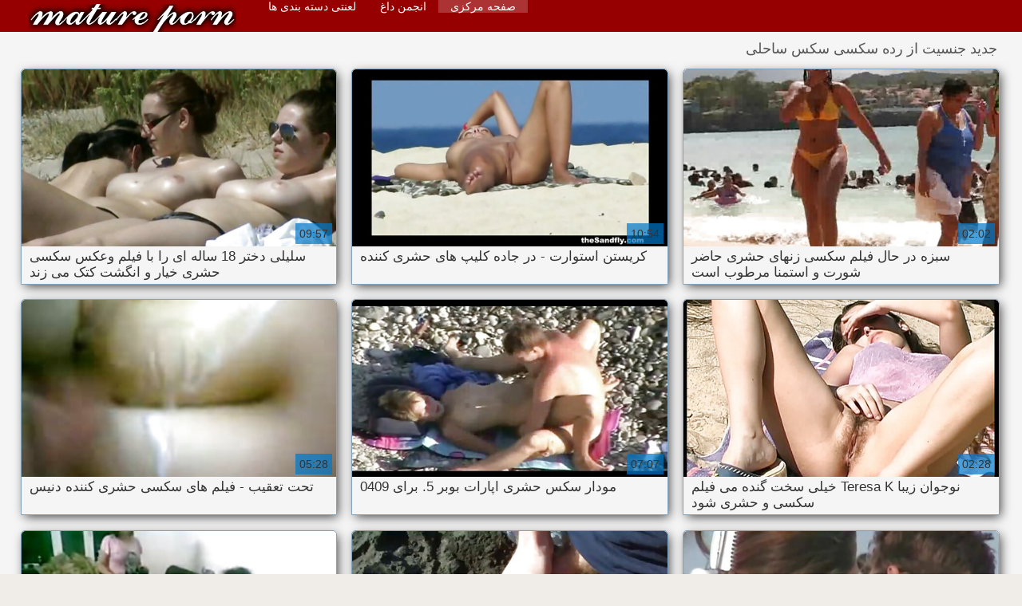

--- FILE ---
content_type: text/html; charset=UTF-8
request_url: https://fa.pormama.com/category/beach
body_size: 11844
content:
<!DOCTYPE html>
<html lang="fa" dir="rtl">
<head>
    <meta http-equiv="Content-Language" content="fa" />
     <link rel="canonical" href="https://fa.pormama.com/category/beach/"/>

    <meta http-equiv="Content-Type" content="text/html; charset=utf-8" />
    <meta name="viewport" content="width=device-width, initial-scale=1.0">
    <meta http-equiv="X-UA-Compatible" content="IE=edge" />
    <meta name="description" content="در اینجا شما می توانید فیلم ها xxx با کیفیت بالا از مشاهده   برخط "/>
        <title>بالغ xxx فیلم از رده های پورنو  سکس ساحلی.</title>
    <link href="https://fa.pormama.com/files/style.css" rel="stylesheet" type="text/css"/>
    <link rel="shortcut icon" href="https://fa.pormama.com/files/favicon.ico" />
    
    <link href='https://fa.pormama.com/files/css.css' rel='stylesheet' type='text/css'>
    
<base target="_blank">
<meta name="author" content="https://fa.pormama.com" />
    <meta name="robots" content="ALL" />
    <meta name="revisit-after" content="1 day" />
    <style>
        #list_categories_categories_list .box{
            overflow:hidden;
        }
        .mobile{
            display:none;
        }
        @media screen and (max-width: 768px) {
            .mobile{
                display:block;
            }
        }
        .hidden-umenu{
            display:none;
        }
        @media screen and (max-width:770px) {
            .cat_description {
                display: none !important;
            }
        }

        #logo,
        .logo {
            -webkit-background-size:cover;
            background-size:cover;
            background-position:center;
            margin-top: 5px;
        }

        @media screen and (max-width: 950px) {
            #logo,
            .logo {
                width:60%;
            }
        }

        @media screen and (max-width: 375px) {
            #logo,
            .logo {
                width:100%;
            }
        }
        .body{font: Arial !important;}
    .content.fullwidth{
    position:relative;
}
#content,
#footer,
#menu,
.header_holder {
    width: 96%;
    max-width: 1600px
}
.header .holder::after,
.header_holder::after {
    content: "";
    display: block;
    clear: both
}
div#content {
    margin: 10px auto 0
}
@media screen and (max-width: 767px) {
    div#content {
        padding-left:10px;
        padding-right:10px;
        width:auto !important;
    }
}
@media (max-width:920px) and (min-width:471px) {
    .related_video,
    .video_block {
        margin: 0 2% 2% 0!important;
        width: 48.5%!important
    }
    .list-categories .item{
        margin: 0 2% 2% 0!important;
        width: 46.9%!important;    
    }
    #content {
        width: 100%!important
    }
    .small_fav_add {
        display: none!important
    }
    .related_video:nth-child(3n),
    .video_block:nth-child(3n) {
        margin-right: 2%!important
    }
    .related_video:nth-child(2n),
    .video_block:nth-child(2n) {
        margin-right: 0!important
    }
    .bottom_cats{
        column-count: 2;
        -moz-column-count: 2;
        -webkit-column-count: 2;
    }
}
#content {
    position: relative
}
.close-menu::after {
    content: 'Г—';
    font: 32px arial, sans-serif;
    vertical-align: bottom;
}
    </style>
</head>

<body style="font: 14px Arial, Helvetica, sans-serif;"><header role="banner">
    <div id="header">
        <div class="header_holder">
            <div id="logo" class="logo">
                <a href="https://fa.pormama.com/" target="_self">فیلم حشری </a>
            </div>
            <nav role="navigation"><div id="top-menu">
                <ul>
                    <li>
                        <a class="current" href="https://fa.pormama.com/" target="_self" style="font: 14px Arial, Helvetica, sans-serif;">صفحه مرکزی </a>
                    </li>
                    <li>
                        <a href="https://fa.pormama.com/newporno.html" target="_self" style="font: 14px Arial, Helvetica, sans-serif;">انجمن داغ </a>
                    </li>
                    <li>
                        <a href="https://fa.pormama.com/categoryall.html" target="_self" style="font: 14px Arial, Helvetica, sans-serif;">لعنتی دسته بندی ها </a>
                    </li>


                </ul>
            </div>
            </nav><div class="clear"></div>
        </div>
    </div>
    <div class="dashboard-outer">
        <div class="dashboard-fade"></div>
        <div class="dashboard"></div>
    </div>
    <div class="ad_300_500">
    </div>
    
    </header><div id="content">

<main role="main"><div id="list_videos_common_videos_list">
								
		<style>
	.related .r-head{
		color: #ffffff;
		background: #900000;
		padding: 10px 15px;
		border-radius: 5px;
		display:inline-block;
		margin:0 0 5px;
		font-size: 17px;
	}

</style>
<div class="content fullwidth">
						

<h1 class="r-head">جدید جنسیت از رده سکسی  سکس ساحلی</h1>
<br>
            
                        <div class="clear"></div>
            <div id="video-content">
                <div class="blocks_videos videos-holder">
	                	                    <ul class="videos_ul">
<li class="video_block">
			                        		                            <a class="image" href="https://fa.pormama.com/link.php" title="سلیلی دختر 18 ساله ای را با فیلم وعکس سکسی حشری خیار و انگشت کتک می زند" >
			                            <span class="video_image image-holder">
				                            <img class="thumb" src="https://fa.pormama.com/media/thumbs/5/v03575.jpg?1612832257" alt="سلیلی دختر 18 ساله ای را با فیلم وعکس سکسی حشری خیار و انگشت کتک می زند" width="640" height="360"/>
			                            </span> 
			                            <p> سلیلی دختر 18 ساله ای را با فیلم وعکس سکسی حشری خیار و انگشت کتک می زند </p>
		                           
		                            <!--noindex-->
		                            <span class="duration">09:57</span>
		                            		                            		                            		                            <!--/noindex-->
		                            <span class="th-loader"></span> </a>
		                        </li><li class="video_block">
			                        		                            <a class="image" href="/video/795/%DA%A9%D8%B1%DB%8C%D8%B3%D8%AA%D9%86-%D8%A7%D8%B3%D8%AA%D9%88%D8%A7%D8%B1%D8%AA-%D8%AF%D8%B1-%D8%AC%D8%A7%D8%AF%D9%87-%DA%A9%D9%84%DB%8C%D9%BE-%D9%87%D8%A7%DB%8C-%D8%AD%D8%B4%D8%B1%DB%8C-%DA%A9%D9%86%D9%86%D8%AF%D9%87/" title="کریستن استوارت - در جاده کلیپ های حشری کننده" >
			                            <span class="video_image image-holder">
				                            <img class="thumb" src="https://fa.pormama.com/media/thumbs/5/v00795.jpg?1611191312" alt="کریستن استوارت - در جاده کلیپ های حشری کننده" width="640" height="360"/>
			                            </span> 
			                            <p> کریستن استوارت - در جاده کلیپ های حشری کننده </p>
		                           
		                            <!--noindex-->
		                            <span class="duration">10:54</span>
		                            		                            		                            		                            <!--/noindex-->
		                            <span class="th-loader"></span> </a>
		                        </li><li class="video_block">
			                        		                            <a class="image" href="https://fa.pormama.com/link.php" title="سبزه در حال فیلم سکسی زنهای حشری حاضر شورت و استمنا مرطوب است" >
			                            <span class="video_image image-holder">
				                            <img class="thumb" src="https://fa.pormama.com/media/thumbs/3/v09873.jpg?1613698628" alt="سبزه در حال فیلم سکسی زنهای حشری حاضر شورت و استمنا مرطوب است" width="640" height="360"/>
			                            </span> 
			                            <p> سبزه در حال فیلم سکسی زنهای حشری حاضر شورت و استمنا مرطوب است </p>
		                           
		                            <!--noindex-->
		                            <span class="duration">02:02</span>
		                            		                            		                            		                            <!--/noindex-->
		                            <span class="th-loader"></span> </a>
		                        </li><li class="video_block">
			                        		                            <a class="image" href="/video/4897/%D8%AA%D8%AD%D8%AA-%D8%AA%D8%B9%D9%82%DB%8C%D8%A8-%D9%81%DB%8C%D9%84%D9%85-%D9%87%D8%A7%DB%8C-%D8%B3%DA%A9%D8%B3%DB%8C-%D8%AD%D8%B4%D8%B1%DB%8C-%DA%A9%D9%86%D9%86%D8%AF%D9%87-%D8%AF%D9%86%DB%8C%D8%B3/" title="تحت تعقیب - فیلم های سکسی حشری کننده دنیس" >
			                            <span class="video_image image-holder">
				                            <img class="thumb" src="https://fa.pormama.com/media/thumbs/7/v04897.jpg?1609915423" alt="تحت تعقیب - فیلم های سکسی حشری کننده دنیس" width="640" height="360"/>
			                            </span> 
			                            <p> تحت تعقیب - فیلم های سکسی حشری کننده دنیس </p>
		                           
		                            <!--noindex-->
		                            <span class="duration">05:28</span>
		                            		                            		                            		                            <!--/noindex-->
		                            <span class="th-loader"></span> </a>
		                        </li><li class="video_block">
			                        		                            <a class="image" href="/video/4252/%D9%85%D9%88%D8%AF%D8%A7%D8%B1-%D8%B3%DA%A9%D8%B3-%D8%AD%D8%B4%D8%B1%DB%8C-%D8%A7%D9%BE%D8%A7%D8%B1%D8%A7%D8%AA-%D8%A8%D9%88%D8%A8%D8%B1-5-%D8%A8%D8%B1%D8%A7%DB%8C-0409/" title="مودار سکس حشری اپارات بوبر 5. برای 0409" >
			                            <span class="video_image image-holder">
				                            <img class="thumb" src="https://fa.pormama.com/media/thumbs/2/v04252.jpg?1611364922" alt="مودار سکس حشری اپارات بوبر 5. برای 0409" width="640" height="360"/>
			                            </span> 
			                            <p> مودار سکس حشری اپارات بوبر 5. برای 0409 </p>
		                           
		                            <!--noindex-->
		                            <span class="duration">07:07</span>
		                            		                            		                            		                            <!--/noindex-->
		                            <span class="th-loader"></span> </a>
		                        </li><li class="video_block">
			                        		                            <a class="image" href="/video/4140/%D9%86%D9%88%D8%AC%D9%88%D8%A7%D9%86-%D8%B2%DB%8C%D8%A8%D8%A7-teresa-k-%D8%AE%DB%8C%D9%84%DB%8C-%D8%B3%D8%AE%D8%AA-%DA%AF%D9%86%D8%AF%D9%87-%D9%85%DB%8C-%D9%81%DB%8C%D9%84%D9%85-%D8%B3%DA%A9%D8%B3%DB%8C-%D9%88-%D8%AD%D8%B4%D8%B1%DB%8C-%D8%B4%D9%88%D8%AF/" title="نوجوان زیبا Teresa K خیلی سخت گنده می فیلم سکسی و حشری شود" >
			                            <span class="video_image image-holder">
				                            <img class="thumb" src="https://fa.pormama.com/media/thumbs/0/v04140.jpg?1609792382" alt="نوجوان زیبا Teresa K خیلی سخت گنده می فیلم سکسی و حشری شود" width="640" height="360"/>
			                            </span> 
			                            <p> نوجوان زیبا Teresa K خیلی سخت گنده می فیلم سکسی و حشری شود </p>
		                           
		                            <!--noindex-->
		                            <span class="duration">02:28</span>
		                            		                            		                            		                            <!--/noindex-->
		                            <span class="th-loader"></span> </a>
		                        </li><li class="video_block">
			                        		                            <a class="image" href="https://fa.pormama.com/link.php" title="دوست دارد که توسط دانلود فیلم سکسی حشری کننده دو مرد اداره شود" >
			                            <span class="video_image image-holder">
				                            <img class="thumb" src="https://fa.pormama.com/media/thumbs/5/v01075.jpg?1609809463" alt="دوست دارد که توسط دانلود فیلم سکسی حشری کننده دو مرد اداره شود" width="640" height="360"/>
			                            </span> 
			                            <p> دوست دارد که توسط دانلود فیلم سکسی حشری کننده دو مرد اداره شود </p>
		                           
		                            <!--noindex-->
		                            <span class="duration">02:59</span>
		                            		                            		                            		                            <!--/noindex-->
		                            <span class="th-loader"></span> </a>
		                        </li><li class="video_block">
			                        		                            <a class="image" href="/video/4025/%D8%AF%DB%8C%D9%84%D9%86-%D8%A8%D9%87-%D8%AC%D8%A7%DB%8C-%D9%85%DB%8C%D9%84-%D8%A8%D8%A7-%D8%AC%D9%86-%D8%AE%D8%B1%D9%88%D8%B3-%D9%81%DB%8C%D9%84%D9%85-%D8%B3%D9%88%D9%BE%D8%B1-%D8%B3%DA%A9%D8%B3%DB%8C-%D8%AD%D8%B4%D8%B1%DB%8C-%D8%B6%D8%AE%DB%8C%D9%85-%D8%B1%D8%A7%D8%A8%D8%B7%D9%87-%D8%AC%D9%86%D8%B3%DB%8C-%D8%AE%D9%88%D8%A8%DB%8C-%D8%AF%D8%A7%D8%B1%D8%AF/" title="دیلن به جای میل با جن خروس فیلم سوپر سکسی حشری ضخیم رابطه جنسی خوبی دارد" >
			                            <span class="video_image image-holder">
				                            <img class="thumb" src="https://fa.pormama.com/media/thumbs/5/v04025.jpg?1609912704" alt="دیلن به جای میل با جن خروس فیلم سوپر سکسی حشری ضخیم رابطه جنسی خوبی دارد" width="640" height="360"/>
			                            </span> 
			                            <p> دیلن به جای میل با جن خروس فیلم سوپر سکسی حشری ضخیم رابطه جنسی خوبی دارد </p>
		                           
		                            <!--noindex-->
		                            <span class="duration">00:24</span>
		                            		                            		                            		                            <!--/noindex-->
		                            <span class="th-loader"></span> </a>
		                        </li><li class="video_block">
			                        		                            <a class="image" href="https://fa.pormama.com/link.php" title="شلخته تایلندی سکس حشری اپارات باعث می شود لب به لب کنم" >
			                            <span class="video_image image-holder">
				                            <img class="thumb" src="https://fa.pormama.com/media/thumbs/4/v06964.jpg?1613785575" alt="شلخته تایلندی سکس حشری اپارات باعث می شود لب به لب کنم" width="640" height="360"/>
			                            </span> 
			                            <p> شلخته تایلندی سکس حشری اپارات باعث می شود لب به لب کنم </p>
		                           
		                            <!--noindex-->
		                            <span class="duration">02:02</span>
		                            		                            		                            		                            <!--/noindex-->
		                            <span class="th-loader"></span> </a>
		                        </li><li class="video_block">
			                        		                            <a class="image" href="/video/2485/4-%D8%AD%D9%85%D9%84%D9%87-%D9%82%D9%87%D9%88%D9%87-%D8%A7%DB%8C-%D8%AC%D8%A7%D9%85%D8%A8%D9%88-%D8%A8%D8%B1%D8%A7%DB%8C-%D9%84%D8%A8%D8%A7%D8%B3-%D8%B3%DA%A9%D8%B3-%D8%A8%D8%A7%D8%AF%D8%AE%D8%AA%D8%B1%D8%AD%D8%B4%D8%B1%DB%8C/" title="4 حمله قهوه ای جامبو برای لباس سکس بادخترحشری" >
			                            <span class="video_image image-holder">
				                            <img class="thumb" src="https://fa.pormama.com/media/thumbs/5/v02485.jpg?1611016029" alt="4 حمله قهوه ای جامبو برای لباس سکس بادخترحشری" width="640" height="360"/>
			                            </span> 
			                            <p> 4 حمله قهوه ای جامبو برای لباس سکس بادخترحشری </p>
		                           
		                            <!--noindex-->
		                            <span class="duration">04:54</span>
		                            		                            		                            		                            <!--/noindex-->
		                            <span class="th-loader"></span> </a>
		                        </li><li class="video_block">
			                        		                            <a class="image" href="https://fa.pormama.com/link.php" title="با فیلم کس حشری یکدیگر" >
			                            <span class="video_image image-holder">
				                            <img class="thumb" src="https://fa.pormama.com/media/thumbs/2/v07662.jpg?1609888654" alt="با فیلم کس حشری یکدیگر" width="640" height="360"/>
			                            </span> 
			                            <p> با فیلم کس حشری یکدیگر </p>
		                           
		                            <!--noindex-->
		                            <span class="duration">02:25</span>
		                            		                            		                            		                            <!--/noindex-->
		                            <span class="th-loader"></span> </a>
		                        </li><li class="video_block">
			                        		                            <a class="image" href="https://fa.pormama.com/link.php" title="- هک فیلم سکسی خارجی حشری و نفوذ 15841 نیکول ری" >
			                            <span class="video_image image-holder">
				                            <img class="thumb" src="https://fa.pormama.com/media/thumbs/2/v07642.jpg?1610930136" alt="- هک فیلم سکسی خارجی حشری و نفوذ 15841 نیکول ری" width="640" height="360"/>
			                            </span> 
			                            <p> - هک فیلم سکسی خارجی حشری و نفوذ 15841 نیکول ری </p>
		                           
		                            <!--noindex-->
		                            <span class="duration">02:22</span>
		                            		                            		                            		                            <!--/noindex-->
		                            <span class="th-loader"></span> </a>
		                        </li><li class="video_block">
			                        		                            <a class="image" href="https://fa.pormama.com/link.php" title="پیچک کریستال آماده برای سه گانه گربه حشری ترین داستان های سکسی زن DP" >
			                            <span class="video_image image-holder">
				                            <img class="thumb" src="https://fa.pormama.com/media/thumbs/8/v05228.jpg?1613694764" alt="پیچک کریستال آماده برای سه گانه گربه حشری ترین داستان های سکسی زن DP" width="640" height="360"/>
			                            </span> 
			                            <p> پیچک کریستال آماده برای سه گانه گربه حشری ترین داستان های سکسی زن DP </p>
		                           
		                            <!--noindex-->
		                            <span class="duration">07:18</span>
		                            		                            		                            		                            <!--/noindex-->
		                            <span class="th-loader"></span> </a>
		                        </li><li class="video_block">
			                        		                            <a class="image" href="/video/1475/kasumi-%D8%AF%D8%A7%D9%86%D9%84%D9%88%D8%AF-%D9%81%DB%8C%D9%84%D9%85-%D9%87%D8%A7%DB%8C-%D8%B3%DA%A9%D8%B3%DB%8C-%D8%AD%D8%B4%D8%B1%DB%8C-%D8%A7%D9%88%D9%84%DB%8C%D9%86-%DA%A9%D9%88%D8%A8%D8%A7%DB%8C%D8%A7%D8%B4%DB%8C-jav-idol-messing-in-her-a-world-%E1%83%AB%E1%83%90%E1%83%9A%E1%83%98%E1%83%90%E1%83%9C-%D9%86%D9%88%D8%AC%D9%88%D8%A7%D9%86-%D8%B2%DB%8C%D8%A8%D8%A7/" title="Kasumi دانلود فیلم های سکسی حشری اولین کوبایاشی Jav Idol Messing In Her A World ძალიან نوجوان زیبا" >
			                            <span class="video_image image-holder">
				                            <img class="thumb" src="https://fa.pormama.com/media/thumbs/5/v01475.jpg?1609810417" alt="Kasumi دانلود فیلم های سکسی حشری اولین کوبایاشی Jav Idol Messing In Her A World ძალიან نوجوان زیبا" width="640" height="360"/>
			                            </span> 
			                            <p> Kasumi دانلود فیلم های سکسی حشری اولین کوبایاشی Jav Idol Messing In Her A World ძალიან نوجوان زیبا </p>
		                           
		                            <!--noindex-->
		                            <span class="duration">12:13</span>
		                            		                            		                            		                            <!--/noindex-->
		                            <span class="th-loader"></span> </a>
		                        </li><li class="video_block">
			                        		                            <a class="image" href="/video/3157/%D8%AC%D9%88%D8%A7%D9%86%D8%A7%D9%86-%D8%A8%D8%B2%D8%B1%DA%AF-%D8%A2%D8%A8%D9%86%D9%88%D8%B3-%D8%B4%DB%8C%D8%B1%D8%AF%D9%87-%D9%81%DB%8C%D9%84%D9%85-%D8%AD%D8%B4%D8%B1%DB%8C-%D8%AF%D8%A7%D8%BA-%D9%88-%D8%A8%D8%A7-%D8%A2%D9%86%D9%87%D8%A7-%D8%A8%D8%A7%D8%B2%DB%8C-%D9%85%DB%8C-%DA%A9%D9%86%D9%86%D8%AF/" title="جوانان بزرگ آبنوس شیرده فیلم حشری داغ و با آنها بازی می کنند" >
			                            <span class="video_image image-holder">
				                            <img class="thumb" src="https://fa.pormama.com/media/thumbs/7/v03157.jpg?1609813130" alt="جوانان بزرگ آبنوس شیرده فیلم حشری داغ و با آنها بازی می کنند" width="640" height="360"/>
			                            </span> 
			                            <p> جوانان بزرگ آبنوس شیرده فیلم حشری داغ و با آنها بازی می کنند </p>
		                           
		                            <!--noindex-->
		                            <span class="duration">01:24</span>
		                            		                            		                            		                            <!--/noindex-->
		                            <span class="th-loader"></span> </a>
		                        </li><li class="video_block">
			                        		                            <a class="image" href="https://fa.pormama.com/link.php" title="مقعد فیلم سکس با دختر حشری لعنتی" >
			                            <span class="video_image image-holder">
				                            <img class="thumb" src="https://fa.pormama.com/media/thumbs/1/v04401.jpg?1609708692" alt="مقعد فیلم سکس با دختر حشری لعنتی" width="640" height="360"/>
			                            </span> 
			                            <p> مقعد فیلم سکس با دختر حشری لعنتی </p>
		                           
		                            <!--noindex-->
		                            <span class="duration">01:55</span>
		                            		                            		                            		                            <!--/noindex-->
		                            <span class="th-loader"></span> </a>
		                        </li><li class="video_block">
			                        		                            <a class="image" href="/video/2638/ivana-sugar-%D9%BE%D9%88%D8%B1%D9%86%D9%88-%D8%B1%D9%88%D8%B3%DB%8C-7-%D8%B1%D9%88%D8%B2-%D9%84%D8%B0%D8%AA-%D9%81%DB%8C%D9%84%D9%85-%DA%A9%D8%B3-%D8%AD%D8%B4%D8%B1%DB%8C-%D8%B5%D8%AD%D9%86%D9%87-4/" title="Ivana Sugar پورنو روسی 7 روز لذت - فیلم کس حشری صحنه 4" >
			                            <span class="video_image image-holder">
				                            <img class="thumb" src="https://fa.pormama.com/media/thumbs/8/v02638.jpg?1611277858" alt="Ivana Sugar پورنو روسی 7 روز لذت - فیلم کس حشری صحنه 4" width="640" height="360"/>
			                            </span> 
			                            <p> Ivana Sugar پورنو روسی 7 روز لذت - فیلم کس حشری صحنه 4 </p>
		                           
		                            <!--noindex-->
		                            <span class="duration">01:43</span>
		                            		                            		                            		                            <!--/noindex-->
		                            <span class="th-loader"></span> </a>
		                        </li><li class="video_block">
			                        		                            <a class="image" href="https://fa.pormama.com/link.php" title="لوسی در ایستگاه کلیپ های حشری کننده قطار تصادف کرد" >
			                            <span class="video_image image-holder">
				                            <img class="thumb" src="https://fa.pormama.com/media/thumbs/1/v06851.jpg?1609972270" alt="لوسی در ایستگاه کلیپ های حشری کننده قطار تصادف کرد" width="640" height="360"/>
			                            </span> 
			                            <p> لوسی در ایستگاه کلیپ های حشری کننده قطار تصادف کرد </p>
		                           
		                            <!--noindex-->
		                            <span class="duration">08:21</span>
		                            		                            		                            		                            <!--/noindex-->
		                            <span class="th-loader"></span> </a>
		                        </li><li class="video_block">
			                        		                            <a class="image" href="/video/3266/%D8%AE%D8%A7%D9%86%D9%85-%D8%B1%D8%A7%DB%8C%D9%84%DB%8C-%D9%BE%D8%AF%D8%B1%D8%AE%D9%88%D8%A7%D9%86%D8%AF%D9%87-%D8%B1%D8%A7-%D9%85%D8%AC%D8%A7%D8%B2%D8%A7%D8%AA-%D9%85%DB%8C-%D9%81%DB%8C%D9%84%D9%85-%D8%B3%D9%88%D9%BE%D8%B1-%D8%AD%D8%B4%D8%B1%DB%8C-%DA%A9%D9%86%D8%AF/" title="خانم رایلی پدرخوانده را مجازات می فیلم سوپر حشری کند" >
			                            <span class="video_image image-holder">
				                            <img class="thumb" src="https://fa.pormama.com/media/thumbs/6/v03266.jpg?1609986964" alt="خانم رایلی پدرخوانده را مجازات می فیلم سوپر حشری کند" width="640" height="360"/>
			                            </span> 
			                            <p> خانم رایلی پدرخوانده را مجازات می فیلم سوپر حشری کند </p>
		                           
		                            <!--noindex-->
		                            <span class="duration">00:50</span>
		                            		                            		                            		                            <!--/noindex-->
		                            <span class="th-loader"></span> </a>
		                        </li><li class="video_block">
			                        		                            <a class="image" href="https://fa.pormama.com/link.php" title="رابطه جنسی عالی با یک فیلم سوپرایرانی حشری دزدی" >
			                            <span class="video_image image-holder">
				                            <img class="thumb" src="https://fa.pormama.com/media/thumbs/5/v02345.jpg?1609726011" alt="رابطه جنسی عالی با یک فیلم سوپرایرانی حشری دزدی" width="640" height="360"/>
			                            </span> 
			                            <p> رابطه جنسی عالی با یک فیلم سوپرایرانی حشری دزدی </p>
		                           
		                            <!--noindex-->
		                            <span class="duration">00:20</span>
		                            		                            		                            		                            <!--/noindex-->
		                            <span class="th-loader"></span> </a>
		                        </li><li class="video_block">
			                        		                            <a class="image" href="/video/5915/mega-%D8%B3%DA%A9%D8%B3-%D8%AD%D8%B4%D8%B1%DB%8C-%D8%A7%D9%BE%D8%A7%D8%B1%D8%A7%D8%AA-milf-%D8%AC%D9%88%D9%84%DB%8C%D8%A7-%D8%A2%D9%86-%D8%AF%D8%B1-%D8%AD%D8%A7%D9%84%DB%8C-%DA%A9%D9%87-%D8%B3%DB%8C%DA%AF%D8%A7%D8%B1-%D9%85%DB%8C-%DA%A9%D8%B4%DB%8C%D8%AF-%D8%B9%D9%85%DB%8C%D9%82%D8%A7-%D8%AE%D8%B1%D9%88%D8%B3-%D8%B1%D8%A7-%D8%AD%D9%84%D9%82-%D9%85%DB%8C-%DA%A9%D9%86%D8%AF/" title="Mega سکس حشری اپارات MILF جولیا آن در حالی که سیگار می کشید عمیقاً خروس را حلق می کند" >
			                            <span class="video_image image-holder">
				                            <img class="thumb" src="https://fa.pormama.com/media/thumbs/5/v05915.jpg?1609871653" alt="Mega سکس حشری اپارات MILF جولیا آن در حالی که سیگار می کشید عمیقاً خروس را حلق می کند" width="640" height="360"/>
			                            </span> 
			                            <p> Mega سکس حشری اپارات MILF جولیا آن در حالی که سیگار می کشید عمیقاً خروس را حلق می کند </p>
		                           
		                            <!--noindex-->
		                            <span class="duration">05:15</span>
		                            		                            		                            		                            <!--/noindex-->
		                            <span class="th-loader"></span> </a>
		                        </li><li class="video_block">
			                        		                            <a class="image" href="/video/2462/%D8%B3%D9%84%D9%81%DB%8C-milf-%D9%81%DB%8C%D9%84%D9%85-%D8%B3%DA%A9%D8%B3%DB%8C-%D9%85%D8%A7%D8%AF%D8%B1-%D8%AD%D8%B4%D8%B1%DB%8C-%D8%A7%D9%86%D8%AF%D9%88%D9%86%D8%B2%DB%8C%D8%A7%DB%8C%DB%8C/" title="سلفی milf فیلم سکسی مادر حشری اندونزیایی" >
			                            <span class="video_image image-holder">
				                            <img class="thumb" src="https://fa.pormama.com/media/thumbs/2/v02462.jpg?1609985397" alt="سلفی milf فیلم سکسی مادر حشری اندونزیایی" width="640" height="360"/>
			                            </span> 
			                            <p> سلفی milf فیلم سکسی مادر حشری اندونزیایی </p>
		                           
		                            <!--noindex-->
		                            <span class="duration">02:31</span>
		                            		                            		                            		                            <!--/noindex-->
		                            <span class="th-loader"></span> </a>
		                        </li><li class="video_block">
			                        		                            <a class="image" href="/video/1537/%D8%AF%D9%88-%D9%86%D9%81%D8%B1-%D8%A7%D8%B3%D8%AA%D8%B1%DB%8C%D9%BE-%D8%A8%D9%88%D8%B1-%D9%81%D9%84%D9%85-%D8%B3%DA%A9%D8%B3-%D8%AD%D8%B4%D8%B1%DB%8C-%D8%B2%D9%86-%D9%88-%D8%B4%D9%88%D9%87%D8%B1-%D8%B4%D9%85%D8%A7-%D8%B1%D8%A7-%D8%AF%D9%85%D8%A7%D8%B1-%D8%A7%D8%B2-%D8%B1%D9%88%D8%B2%DA%AF%D8%A7%D8%B1%D9%85%D8%A7%D9%86-%D8%AF%D8%B1%D8%A2%D9%88%D8%B1%D8%AF/" title="دو نفر استریپ بور فلم سکس حشری زن و شوهر شما را دمار از روزگارمان درآورد" >
			                            <span class="video_image image-holder">
				                            <img class="thumb" src="https://fa.pormama.com/media/thumbs/7/v01537.jpg?1609772074" alt="دو نفر استریپ بور فلم سکس حشری زن و شوهر شما را دمار از روزگارمان درآورد" width="640" height="360"/>
			                            </span> 
			                            <p> دو نفر استریپ بور فلم سکس حشری زن و شوهر شما را دمار از روزگارمان درآورد </p>
		                           
		                            <!--noindex-->
		                            <span class="duration">01:00</span>
		                            		                            		                            		                            <!--/noindex-->
		                            <span class="th-loader"></span> </a>
		                        </li><li class="video_block">
			                        		                            <a class="image" href="/video/7777/%D8%AC%D8%B3%DB%8C-%D9%81%DB%8C%D9%84%D9%85-%D8%B3%DA%A9%D8%B3%DB%8C-%D8%AD%D8%B4%D8%B1%DB%8C-%DA%A9%D9%86%D9%86%D8%AF%D9%87-%D8%A8%D8%AF%D9%88%D9%86-%DA%86%D9%87%D8%B1%D9%87-%D8%A8%D8%A7%D8%B1%DA%AF%DB%8C%D8%B1%DB%8C-%D9%85%DB%8C-%DA%A9%D9%86%D8%AF/" title="جسی فیلم سکسی حشری کننده بدون چهره بارگیری می کند" >
			                            <span class="video_image image-holder">
				                            <img class="thumb" src="https://fa.pormama.com/media/thumbs/7/v07777.jpg?1610757054" alt="جسی فیلم سکسی حشری کننده بدون چهره بارگیری می کند" width="640" height="360"/>
			                            </span> 
			                            <p> جسی فیلم سکسی حشری کننده بدون چهره بارگیری می کند </p>
		                           
		                            <!--noindex-->
		                            <span class="duration">02:05</span>
		                            		                            		                            		                            <!--/noindex-->
		                            <span class="th-loader"></span> </a>
		                        </li><li class="video_block">
			                        		                            <a class="image" href="/video/8719/%D8%A7%D9%88-%D8%A2%D9%86-%D8%B1%D8%A7-%D8%B3%D8%B1%DB%8C%D8%B9-%D9%81%DB%8C%D9%84%D9%85%D8%B3%DA%A9%D8%B3-%D8%AD%D8%B4%D8%B1%DB%8C-%D9%88-%D9%85%D9%82%D8%B9%D8%AF-%D8%AF%D9%88%D8%B3%D8%AA-%D8%AF%D8%A7%D8%B1%D8%AF-/" title="او آن را سریع فیلمسکس حشری و مقعد دوست دارد." >
			                            <span class="video_image image-holder">
				                            <img class="thumb" src="https://fa.pormama.com/media/thumbs/9/v08719.jpg?1609857728" alt="او آن را سریع فیلمسکس حشری و مقعد دوست دارد." width="640" height="360"/>
			                            </span> 
			                            <p> او آن را سریع فیلمسکس حشری و مقعد دوست دارد. </p>
		                           
		                            <!--noindex-->
		                            <span class="duration">06:06</span>
		                            		                            		                            		                            <!--/noindex-->
		                            <span class="th-loader"></span> </a>
		                        </li><li class="video_block">
			                        		                            <a class="image" href="/video/1603/%D8%B5%D9%88%D8%B1%D8%AA-%D9%86%D8%B4%D8%B3%D8%AA%D9%87-%D9%88-%DA%AF%D8%B1%D8%A8%D9%87-%D8%AE%D9%88%D8%B1%D8%AF%D9%86-%D8%A7%D8%B1%DA%AF%D8%A7%D8%B3%D9%85-%D9%81%DB%8C%D9%84%D9%85%D8%B3%DA%A9%D8%B3-%D8%AD%D8%B4%D8%B1%DB%8C-%D8%A8%D8%B1%D8%A7%DB%8C-%D8%A2%D8%B3%DB%8C%D8%A7%DB%8C%DB%8C-%D9%87%D8%A7-%D9%88-%D8%A8%D9%84%D9%88%D9%86%D8%AF-%D8%A8%D8%B9%D8%AF-%D8%A7%D8%B2-%D8%AD%D9%85%D8%A7%D9%85/" title="صورت نشسته و گربه خوردن ارگاسم فیلمسکس حشری برای آسیایی ها و بلوند بعد از حمام" >
			                            <span class="video_image image-holder">
				                            <img class="thumb" src="https://fa.pormama.com/media/thumbs/3/v01603.jpg?1609724990" alt="صورت نشسته و گربه خوردن ارگاسم فیلمسکس حشری برای آسیایی ها و بلوند بعد از حمام" width="640" height="360"/>
			                            </span> 
			                            <p> صورت نشسته و گربه خوردن ارگاسم فیلمسکس حشری برای آسیایی ها و بلوند بعد از حمام </p>
		                           
		                            <!--noindex-->
		                            <span class="duration">11:55</span>
		                            		                            		                            		                            <!--/noindex-->
		                            <span class="th-loader"></span> </a>
		                        </li><li class="video_block">
			                        		                            <a class="image" href="/video/2774/%DB%8C%D9%88%D8%A8-%D8%AC%D9%88%D8%A7%D9%86-%D8%AE%D8%B4%D9%85-4-4-%D8%B3%DA%A9%D8%B3-%D8%AD%D8%B4%D8%B1%DB%8C-%D8%AE%D8%A7%D8%B1%D8%AC%DB%8C/" title="یوب جوان خشم 4-4 سکس حشری خارجی" >
			                            <span class="video_image image-holder">
				                            <img class="thumb" src="https://fa.pormama.com/media/thumbs/4/v02774.jpg?1609911868" alt="یوب جوان خشم 4-4 سکس حشری خارجی" width="640" height="360"/>
			                            </span> 
			                            <p> یوب جوان خشم 4-4 سکس حشری خارجی </p>
		                           
		                            <!--noindex-->
		                            <span class="duration">11:53</span>
		                            		                            		                            		                            <!--/noindex-->
		                            <span class="th-loader"></span> </a>
		                        </li><li class="video_block">
			                        		                            <a class="image" href="/video/3566/%D8%AE%D8%A7%D9%84%D9%87-%D8%AF%D8%A7%D8%BA-%D9%85%D9%86-%DA%A9%D9%86%D8%AF%D8%B1%D8%A7-%D9%88-%D8%AC%D9%88%D8%B1%D8%A7%D8%A8-%D8%AF%D8%A7%D9%86%D9%84%D9%88%D8%AF-%D9%81%DB%8C%D9%84%D9%85-%D8%B3%DA%A9%D8%B3%DB%8C-%D9%88-%D8%AD%D8%B4%D8%B1%DB%8C-%D8%B3%D8%A7%D9%82-%D8%A8%D9%84%D9%86%D8%AF%D8%B4/" title="خاله داغ من کندرا و جوراب دانلود فیلم سکسی و حشری ساق بلندش" >
			                            <span class="video_image image-holder">
				                            <img class="thumb" src="https://fa.pormama.com/media/thumbs/6/v03566.jpg?1613004186" alt="خاله داغ من کندرا و جوراب دانلود فیلم سکسی و حشری ساق بلندش" width="640" height="360"/>
			                            </span> 
			                            <p> خاله داغ من کندرا و جوراب دانلود فیلم سکسی و حشری ساق بلندش </p>
		                           
		                            <!--noindex-->
		                            <span class="duration">01:48</span>
		                            		                            		                            		                            <!--/noindex-->
		                            <span class="th-loader"></span> </a>
		                        </li><li class="video_block">
			                        		                            <a class="image" href="/video/9484/%D9%85%D8%A7%D9%84%D9%86%D8%A7-%D9%85%D9%88%D8%B1%DA%AF%D8%A7%D9%86-%D8%AF%D8%B1-%D8%B9%D9%83%D8%B3-%D8%B3%D9%83%D8%B3-%D8%AD%D8%B4%D8%B1%D9%8A-%D9%BE%D8%B4%D8%AA-%D8%B5%D8%AD%D9%86%D9%87/" title="مالنا مورگان در عكس سكس حشري پشت صحنه" >
			                            <span class="video_image image-holder">
				                            <img class="thumb" src="https://fa.pormama.com/media/thumbs/4/v09484.jpg?1610327294" alt="مالنا مورگان در عكس سكس حشري پشت صحنه" width="640" height="360"/>
			                            </span> 
			                            <p> مالنا مورگان در عكس سكس حشري پشت صحنه </p>
		                           
		                            <!--noindex-->
		                            <span class="duration">03:30</span>
		                            		                            		                            		                            <!--/noindex-->
		                            <span class="th-loader"></span> </a>
		                        </li><li class="video_block">
			                        		                            <a class="image" href="/video/9690/%D9%86%D8%A7%D8%A6%D9%88%D9%85%DB%8C-%D9%88%D9%88%D8%AF%D8%B2-%D8%B4%D8%A7%D9%87%D8%B2%D8%A7%D8%AF%D9%87-%D8%AE%D8%A7%D9%86%D9%85-%D8%A8%D9%84%D9%88%D9%86%D8%AF-%D8%AF%DB%8C%DA%A9-%D8%A8%D8%B2%D8%B1%DA%AF%DB%8C-%D8%B1%D8%A7-%DA%A9%D9%87-%D8%A2%D8%B1%D8%B2%D9%88-%D8%AF%D8%A7%D8%B4%D8%AA-%D8%AF%D8%A7%D9%86%D9%84%D9%88%D8%AF-%D9%81%DB%8C%D9%84%D9%85-%D9%87%D8%A7%DB%8C-%D8%B3%DA%A9%D8%B3%DB%8C-%D8%AD%D8%B4%D8%B1%DB%8C-%D9%85%DB%8C-%DA%AF%DB%8C%D8%B1%D8%AF/" title="نائومی وودز ، شاهزاده خانم بلوند ، دیک بزرگی را که آرزو داشت ، دانلود فیلم های سکسی حشری می گیرد" >
			                            <span class="video_image image-holder">
				                            <img class="thumb" src="https://fa.pormama.com/media/thumbs/0/v09690.jpg?1609814125" alt="نائومی وودز ، شاهزاده خانم بلوند ، دیک بزرگی را که آرزو داشت ، دانلود فیلم های سکسی حشری می گیرد" width="640" height="360"/>
			                            </span> 
			                            <p> نائومی وودز ، شاهزاده خانم بلوند ، دیک بزرگی را که آرزو داشت ، دانلود فیلم های سکسی حشری می گیرد </p>
		                           
		                            <!--noindex-->
		                            <span class="duration">05:22</span>
		                            		                            		                            		                            <!--/noindex-->
		                            <span class="th-loader"></span> </a>
		                        </li><li class="video_block">
			                        		                            <a class="image" href="/video/8683/%D8%AA%D8%A7%D8%B1%DB%8C%D8%AE-%D9%87%D8%A7%DB%8C-%D9%81%DB%8C%D9%84%D9%85-%D8%B3%D9%88%D9%BE%D8%B1-%D8%AD%D8%B4%D8%B1%DB%8C-%D8%AC%D9%88%D8%B1%D8%AF%DB%8C-%DA%A9%D8%A7%D8%B1%D9%88%D9%84%DB%8C%D9%86-%D9%81%D9%82%D8%B7-%D9%BE%D8%B4%D8%AA-%D8%AF%D9%88%D8%B1%D8%A8%DB%8C%D9%86-%D8%B3%D8%AE%D8%AA-%D8%A7%D8%B3%D8%AA/" title="تاریخ های فیلم سوپر حشری جوردی کارولین فقط پشت دوربین سخت است" >
			                            <span class="video_image image-holder">
				                            <img class="thumb" src="https://fa.pormama.com/media/thumbs/3/v08683.jpg?1613089986" alt="تاریخ های فیلم سوپر حشری جوردی کارولین فقط پشت دوربین سخت است" width="640" height="360"/>
			                            </span> 
			                            <p> تاریخ های فیلم سوپر حشری جوردی کارولین فقط پشت دوربین سخت است </p>
		                           
		                            <!--noindex-->
		                            <span class="duration">01:34</span>
		                            		                            		                            		                            <!--/noindex-->
		                            <span class="th-loader"></span> </a>
		                        </li><li class="video_block">
			                        		                            <a class="image" href="/video/141/%D8%AF%D8%AE%D8%AA%D8%B1-%DA%98%D8%A7%D9%BE%D9%86%DB%8C-%D8%A8%D8%A7-%D8%A7%D8%B3%D8%AA%D9%85%D9%86%D8%A7-%D9%84%D8%B9%D9%86%D8%AA%DB%8C-15-%D9%81%DB%8C%D9%84%D9%85-%DA%A9%D8%B3-%D8%AD%D8%B4%D8%B1%DB%8C/" title="دختر ژاپنی با استمنا لعنتی 15 فیلم کس حشری" >
			                            <span class="video_image image-holder">
				                            <img class="thumb" src="https://fa.pormama.com/media/thumbs/1/v00141.jpg?1613525460" alt="دختر ژاپنی با استمنا لعنتی 15 فیلم کس حشری" width="640" height="360"/>
			                            </span> 
			                            <p> دختر ژاپنی با استمنا لعنتی 15 فیلم کس حشری </p>
		                           
		                            <!--noindex-->
		                            <span class="duration">08:25</span>
		                            		                            		                            		                            <!--/noindex-->
		                            <span class="th-loader"></span> </a>
		                        </li><li class="video_block">
			                        		                            <a class="image" href="/video/5548/%D8%AE%D9%88%D8%A7%D9%87%D8%B1-%D8%B4%DB%8C%D8%B1%D8%AC%D9%87-%D8%A7%D8%B4-%D8%B1%D8%A7-%D9%81%DB%8C%D9%84%D9%85-%D8%B3%DA%A9%D8%B3%DB%8C-%D8%AE%D8%A7%D8%B1%D8%AC%DB%8C-%D8%AD%D8%B4%D8%B1%DB%8C-%D8%A8%D9%87-%D8%A8%D8%B1%D8%A7%D8%AF%D8%B1%D8%B4-%D8%A7%D8%B2-%D8%AF%D8%B3%D8%AA-%D8%AF%D8%A7%D8%AF/" title="خواهر شیرجه اش را فیلم سکسی خارجی حشری به برادرش از دست داد" >
			                            <span class="video_image image-holder">
				                            <img class="thumb" src="https://fa.pormama.com/media/thumbs/8/v05548.jpg?1612398704" alt="خواهر شیرجه اش را فیلم سکسی خارجی حشری به برادرش از دست داد" width="640" height="360"/>
			                            </span> 
			                            <p> خواهر شیرجه اش را فیلم سکسی خارجی حشری به برادرش از دست داد </p>
		                           
		                            <!--noindex-->
		                            <span class="duration">01:04</span>
		                            		                            		                            		                            <!--/noindex-->
		                            <span class="th-loader"></span> </a>
		                        </li><li class="video_block">
			                        		                            <a class="image" href="/video/8916/%D9%85%D8%AF%D9%84-%D9%87%D8%A7%DB%8C-%D9%84%D8%B2%D8%A8%DB%8C%D9%86-%D9%81%DB%8C%D9%84%D9%85%D9%87%D8%A7%DB%8C-%D8%B3%DA%A9%D8%B3%DB%8C-%D8%AD%D8%B4%D8%B1%DB%8C-%D8%A7%D8%B1%D9%88%D9%BE%D8%A7%DB%8C%DB%8C-%D8%A7%D8%B2-%D9%86%D8%B2%D8%AF%DB%8C%DA%A9/" title="مدل های لزبین فیلمهای سکسی حشری اروپایی از نزدیک" >
			                            <span class="video_image image-holder">
				                            <img class="thumb" src="https://fa.pormama.com/media/thumbs/6/v08916.jpg?1611621749" alt="مدل های لزبین فیلمهای سکسی حشری اروپایی از نزدیک" width="640" height="360"/>
			                            </span> 
			                            <p> مدل های لزبین فیلمهای سکسی حشری اروپایی از نزدیک </p>
		                           
		                            <!--noindex-->
		                            <span class="duration">01:24</span>
		                            		                            		                            		                            <!--/noindex-->
		                            <span class="th-loader"></span> </a>
		                        </li><li class="video_block">
			                        		                            <a class="image" href="/video/6636/%D8%AA%D9%84%D9%82%DB%8C%D8%AD-%D8%B3%D9%88%D9%BE%D8%B1%D8%B3%DA%A9%D8%B3-%D8%AD%D8%B4%D8%B1%DB%8C-%D8%A2%D8%B3%DB%8C%D8%A7%DB%8C%DB%8C-2/" title="تلقیح سوپرسکس حشری آسیایی 2" >
			                            <span class="video_image image-holder">
				                            <img class="thumb" src="https://fa.pormama.com/media/thumbs/6/v06636.jpg?1609762934" alt="تلقیح سوپرسکس حشری آسیایی 2" width="640" height="360"/>
			                            </span> 
			                            <p> تلقیح سوپرسکس حشری آسیایی 2 </p>
		                           
		                            <!--noindex-->
		                            <span class="duration">05:17</span>
		                            		                            		                            		                            <!--/noindex-->
		                            <span class="th-loader"></span> </a>
		                        </li><li class="video_block">
			                        		                            <a class="image" href="/video/9525/%D8%AF%D9%88%D8%B3%D8%AA-%D9%81%DB%8C%D9%84%D9%85-%D9%87%D8%A7%DB%8C-%D8%AD%D8%B4%D8%B1%DB%8C-%D8%B3%DA%A9%D8%B3%DB%8C-%D8%AF%D8%AE%D8%AA%D8%B1-%D8%AE%D9%88%D8%A8-%D8%AA%D8%AF%D9%88%DB%8C%D9%86/" title="دوست فیلم های حشری سکسی دختر خوب تدوین" >
			                            <span class="video_image image-holder">
				                            <img class="thumb" src="https://fa.pormama.com/media/thumbs/5/v09525.jpg?1612314406" alt="دوست فیلم های حشری سکسی دختر خوب تدوین" width="640" height="360"/>
			                            </span> 
			                            <p> دوست فیلم های حشری سکسی دختر خوب تدوین </p>
		                           
		                            <!--noindex-->
		                            <span class="duration">02:00</span>
		                            		                            		                            		                            <!--/noindex-->
		                            <span class="th-loader"></span> </a>
		                        </li><li class="video_block">
			                        		                            <a class="image" href="/video/1054/%D8%AF%D8%B1-%DA%A9%D9%84%DB%8C%D9%BE-%D9%87%D8%A7%DB%8C-%D8%AD%D8%B4%D8%B1%DB%8C-%DA%A9%D9%86%D9%86%D8%AF%D9%87-%D8%A8%D8%B7%D8%B1%DB%8C/" title="در کلیپ های حشری کننده بطری" >
			                            <span class="video_image image-holder">
				                            <img class="thumb" src="https://fa.pormama.com/media/thumbs/4/v01054.jpg?1613697163" alt="در کلیپ های حشری کننده بطری" width="640" height="360"/>
			                            </span> 
			                            <p> در کلیپ های حشری کننده بطری </p>
		                           
		                            <!--noindex-->
		                            <span class="duration">04:57</span>
		                            		                            		                            		                            <!--/noindex-->
		                            <span class="th-loader"></span> </a>
		                        </li><li class="video_block">
			                        		                            <a class="image" href="/video/6543/reality-of-kings-%D8%A8%D9%84%DB%8C%DA%A9-%DA%A9%D8%A7%D8%B1%D8%AA%D8%B1%D8%B2-%D8%A7%D9%88%D9%84-%D8%AF%D8%A7%D9%86%D9%84%D9%88%D8%AF-%D9%81%DB%8C%D9%84%D9%85-%D8%AD%D8%B4%D8%B1%DB%8C-%DA%A9%D9%86%D9%86%D8%AF%D9%87-%D8%B4%D9%88%D8%AA-%D9%85%DB%8C-%D8%B2%D9%86%D8%AF/" title="Reality of Kings - بلیک کارترز اول دانلود فیلم حشری کننده شوت می زند" >
			                            <span class="video_image image-holder">
				                            <img class="thumb" src="https://fa.pormama.com/media/thumbs/3/v06543.jpg?1613092430" alt="Reality of Kings - بلیک کارترز اول دانلود فیلم حشری کننده شوت می زند" width="640" height="360"/>
			                            </span> 
			                            <p> Reality of Kings - بلیک کارترز اول دانلود فیلم حشری کننده شوت می زند </p>
		                           
		                            <!--noindex-->
		                            <span class="duration">02:59</span>
		                            		                            		                            		                            <!--/noindex-->
		                            <span class="th-loader"></span> </a>
		                        </li><li class="video_block">
			                        		                            <a class="image" href="/video/7839/%D8%AF%D8%AE%D8%AA%D8%B1%D8%A7%D9%86-%D8%B3%DB%8C%D8%A7%D9%87-%D9%88-%D8%B3%D9%81%DB%8C%D8%AF-misty-stone-%D9%88-gisele-ryan-star-%D8%AF%D8%B1-%D8%AF%D8%A7%D9%86%D9%84%D9%88%D8%AF%D8%B3%DA%A9%D8%B3-%D8%AD%D8%B4%D8%B1%DB%8C-%D9%BE%D9%88%D8%B1%D9%86%D9%88/" title="دختران سیاه و سفید Misty Stone و Gisele Ryan Star در دانلودسکس حشری پورنو" >
			                            <span class="video_image image-holder">
				                            <img class="thumb" src="https://fa.pormama.com/media/thumbs/9/v07839.jpg?1612919233" alt="دختران سیاه و سفید Misty Stone و Gisele Ryan Star در دانلودسکس حشری پورنو" width="640" height="360"/>
			                            </span> 
			                            <p> دختران سیاه و سفید Misty Stone و Gisele Ryan Star در دانلودسکس حشری پورنو </p>
		                           
		                            <!--noindex-->
		                            <span class="duration">02:09</span>
		                            		                            		                            		                            <!--/noindex-->
		                            <span class="th-loader"></span> </a>
		                        </li><li class="video_block">
			                        		                            <a class="image" href="/video/3940/%D8%A7%D9%84%DA%A9%D8%B3%DB%8C%D8%B3-%D9%81%DB%8C%D9%84%D9%85-%D8%B3%DA%A9%D8%B3%DB%8C-%D8%AE%D8%A7%D8%B1%D8%AC%DB%8C-%D8%AD%D8%B4%D8%B1%DB%8C-%D8%AA%DA%AF%D8%B2%D8%A7%D8%B3-%D9%84%D8%B9%D9%86%D8%AA%DB%8C-4/" title="الکسیس فیلم سکسی خارجی حشری تگزاس لعنتی 4" >
			                            <span class="video_image image-holder">
				                            <img class="thumb" src="https://fa.pormama.com/media/thumbs/0/v03940.jpg?1613781053" alt="الکسیس فیلم سکسی خارجی حشری تگزاس لعنتی 4" width="640" height="360"/>
			                            </span> 
			                            <p> الکسیس فیلم سکسی خارجی حشری تگزاس لعنتی 4 </p>
		                           
		                            <!--noindex-->
		                            <span class="duration">01:57</span>
		                            		                            		                            		                            <!--/noindex-->
		                            <span class="th-loader"></span> </a>
		                        </li><li class="video_block">
			                        		                            <a class="image" href="/video/7354/%D8%AF%D8%AE%D8%AA%D8%B1-%D8%AF%D8%A7%D9%86%D8%B4-%D8%A2%D9%85%D9%88%D8%B2-%D8%B3%DA%A9%D8%B3-%D8%AD%D8%B4%D8%B1%DB%8C-%D9%81%DB%8C%D9%84%D9%85-%D9%85%D8%A7%D9%87/" title="دختر دانش آموز سکس حشری فیلم ماه" >
			                            <span class="video_image image-holder">
				                            <img class="thumb" src="https://fa.pormama.com/media/thumbs/4/v07354.jpg?1609938174" alt="دختر دانش آموز سکس حشری فیلم ماه" width="640" height="360"/>
			                            </span> 
			                            <p> دختر دانش آموز سکس حشری فیلم ماه </p>
		                           
		                            <!--noindex-->
		                            <span class="duration">04:09</span>
		                            		                            		                            		                            <!--/noindex-->
		                            <span class="th-loader"></span> </a>
		                        </li><li class="video_block">
			                        		                            <a class="image" href="/video/9235/%D8%AA%D8%B9%D8%AC%D8%A8-%D8%AA%D8%B5%D8%A7%D9%88%DB%8C%D8%B1%D8%B3%DA%A9%D8%B3%DB%8C-%D8%AD%D8%B4%D8%B1%DB%8C/" title="تعجب تصاویرسکسی حشری" >
			                            <span class="video_image image-holder">
				                            <img class="thumb" src="https://fa.pormama.com/media/thumbs/5/v09235.jpg?1609958920" alt="تعجب تصاویرسکسی حشری" width="640" height="360"/>
			                            </span> 
			                            <p> تعجب تصاویرسکسی حشری </p>
		                           
		                            <!--noindex-->
		                            <span class="duration">05:57</span>
		                            		                            		                            		                            <!--/noindex-->
		                            <span class="th-loader"></span> </a>
		                        </li>

	                        	                        <li class="clear"></li>
	                    </ul>
                                                        </div>
                <div class="clear"></div>
            </div>
        </div>
<div class="pagination" id="list_videos_common_videos_list_pagination">
<div class="paginator"><a href='https://fa.pormama.com/category/beach?page=1' class='button current'>1</a> <a href='https://fa.pormama.com/category/beach?page=2' class='button'>2</a> <a href='https://fa.pormama.com/category/beach?page=3' class='button'>3</a> <a href='https://fa.pormama.com/category/beach?page=4' class='button'>4</a> <a href='https://fa.pormama.com/category/beach?page=2' class='button'><span>&rarr;</span></a></div>		</div>

	
</div></main>

<div class="top-cats"><ul class="bottom_cats main">
<li>
		<a title="HD-Порно" href="https://fa.pormama.com/category/amateur/" target="_self">
			<span class="c_name">تازه کار, xxx</span>
								</a>
	</li><li>
		<a title="HD-Порно" href="https://fa.pormama.com/category/hd/" target="_self">
			<span class="c_name">سکسی hd</span>
								</a>
	</li><li>
		<a title="HD-Порно" href="https://fa.pormama.com/category/asian/" target="_self">
			<span class="c_name">آسیایی جنسیت</span>
								</a>
	</li><li>
		<a title="HD-Порно" href="https://fa.pormama.com/category/teens/" target="_self">
			<span class="c_name">جوان</span>
								</a>
	</li><li>
		<a title="HD-Порно" href="https://fa.pormama.com/category/milf/" target="_self">
			<span class="c_name">سکسی بانوی داغ</span>
								</a>
	</li><li>
		<a title="HD-Порно" href="https://fa.pormama.com/category/matures/" target="_self">
			<span class="c_name">قدیمی تر</span>
								</a>
	</li><li>
		<a title="HD-Порно" href="https://fa.pormama.com/category/blowjobs/" target="_self">
			<span class="c_name">سکس دهنی</span>
								</a>
	</li><li>
		<a title="HD-Порно" href="https://fa.pormama.com/category/hardcore/" target="_self">
			<span class="c_name">بسیار سخت جنسیت</span>
								</a>
	</li><li>
		<a title="HD-Порно" href="https://fa.pormama.com/category/big_boobs/" target="_self">
			<span class="c_name">فوق العاده ای سینه</span>
								</a>
	</li><li>
		<a title="HD-Порно" href="https://fa.pormama.com/category/anal/" target="_self">
			<span class="c_name">سکس تصویری</span>
								</a>
	</li><li>
		<a title="HD-Порно" href="https://fa.pormama.com/category/cumshots/" target="_self">
			<span class="c_name">پاشیدن منی روی تخت</span>
								</a>
	</li><li>
		<a title="HD-Порно" href="https://fa.pormama.com/category/masturbation/" target="_self">
			<span class="c_name">سکسی خود ارضایی</span>
								</a>
	</li><li>
		<a title="HD-Порно" href="https://fa.pormama.com/category/japanese/" target="_self">
			<span class="c_name">ژاپنی</span>
								</a>
	</li><li>
		<a title="HD-Порно" href="https://fa.pormama.com/category/voyeur/" target="_self">
			<span class="c_name">جاسوس</span>
								</a>
	</li><li>
		<a title="HD-Порно" href="https://fa.pormama.com/category/pussy/" target="_self">
			<span class="c_name">گربه سکسی</span>
								</a>
	</li><li>
		<a title="HD-Порно" href="https://fa.pormama.com/category/old+young/" target="_self">
			<span class="c_name">پیر و نوجوان پورنو</span>
								</a>
	</li><li>
		<a title="HD-Порно" href="https://fa.pormama.com/category/wife/" target="_self">
			<span class="c_name">همسر سکسی</span>
								</a>
	</li><li>
		<a title="HD-Порно" href="https://fa.pormama.com/category/babes/" target="_self">
			<span class="c_name">زنان</span>
								</a>
	</li><li>
		<a title="HD-Порно" href="https://fa.pormama.com/category/grannies/" target="_self">
			<span class="c_name">مامان بزرگ</span>
								</a>
	</li><li>
		<a title="HD-Порно" href="https://fa.pormama.com/category/public_nudity/" target="_self">
			<span class="c_name">برهنگی عمومی و</span>
								</a>
	</li><li>
		<a title="HD-Порно" href="https://fa.pormama.com/category/interracial/" target="_self">
			<span class="c_name">پورنو نژادهای</span>
								</a>
	</li><li>
		<a title="HD-Порно" href="https://fa.pormama.com/category/hidden_cams/" target="_self">
			<span class="c_name">دوربین مخفی, انجمن</span>
								</a>
	</li><li>
		<a title="HD-Порно" href="https://fa.pormama.com/category/blondes/" target="_self">
			<span class="c_name">مو بور سکسی</span>
								</a>
	</li><li>
		<a title="HD-Порно" href="https://fa.pormama.com/category/bbw/" target="_self">
			<span class="c_name">زن زیبای چاق, قدیمی</span>
								</a>
	</li>
	</ul></div>

	</div>
<p><a href="/tag/92/">pornحشری</a> <a href="/tag/21/">تصاویر سکسی حشری</a> <a href="/tag/49/">تصاویرسکسی حشری</a> <a href="/tag/81/">حشری ترین داستان های سکسی</a> <a href="/tag/88/">حشری ترین پورن استارها</a> <a href="/tag/28/">حشری خارجی</a> <a href="/tag/31/">حشری فیلم</a> <a href="/tag/11/">دانلود فیلم حشری</a> <a href="/tag/86/">دانلود فیلم حشری کننده</a> <a href="/tag/32/">دانلود فیلم سوپر حشری</a> <a href="/tag/3/">دانلود فیلم سکسی حشری</a> <a href="/tag/62/">دانلود فیلم سکسی حشری کننده</a> <a href="/tag/73/">دانلود فیلم سکسی و حشری</a> <a href="/tag/63/">دانلود فیلم های سکسی حشری</a> <a href="/tag/43/">دانلودسکس حشری</a> <a href="/tag/94/">دیدن فیلم سکسی حشری</a> <a href="/tag/68/">زنهایحشری</a> <a href="/tag/99/">سایت حشریها</a> <a href="/tag/65/">سایت سکسی حشری</a> <a href="/tag/50/">سوپرسکس حشری</a> <a href="/tag/54/">سوپرسکسی حشری</a> <a href="/tag/87/">سکس ایرانیتوپ</a> <a href="/tag/42/">سکس بادخترحشری</a> <a href="/tag/97/">سکس باپسرکیرکلفت</a> <a href="/tag/72/">سکس حشری اپارات</a> <a href="/tag/1/">سکس حشری خارجی</a> <a href="/tag/48/">سکس حشری فیلم</a> <a href="/tag/7/">سکس خارجی حشری</a> <a href="/tag/83/">سکس دختر حشری خارجی</a> <a href="/tag/58/">سکس فیلم حشری</a> <a href="/tag/71/">سکسایرانی حشری</a> <a href="/tag/82/">سکسزنان حشری</a> <a href="/tag/79/">عكس سكس حشري</a> <a href="/tag/52/">عكس سكسي حشري</a> <a href="/tag/80/">عکس و فیلم حشری</a> <a href="/tag/89/">عکس پورن حشری</a> <a href="/tag/39/">فلم سکس حشری</a> <a href="/tag/17/">فيلم حشري</a> <a href="/tag/47/">فیلم بکن بکن حشری</a> <a href="/tag/55/">فیلم حشری جدید</a> <a href="/tag/34/">فیلم حشری داغ</a> <a href="/tag/12/">فیلم حشری سکسی</a> <a href="/tag/45/">فیلم حشری شدن</a> <a href="/tag/90/">فیلم حشری ها</a> <a href="/tag/51/">فیلم حشری کردن</a> <a href="/tag/57/">فیلم حشریها</a> <a href="/tag/27/">فیلم داغ حشری</a> <a href="/tag/20/">فیلم دختر حشری</a> <a href="/tag/23/">فیلم زنان حشری</a> <a href="/tag/2/">فیلم سوپر حشری</a> </p>	
	<footer role="contentinfo"><div style="text-align:center;">بالا پورنو hd </div>	
<a href="https://fa.rolikix.xyz/">فیلم سکسی برازرس</a> <a href="https://he.madurasespanolasfollando.com/">פורנו סרטים חינם</a> <a href="https://fa.filmovisex.com/">سکس تلگرام</a> <a href="https://fa.mammetroie.org/">فیلم سکسی فارسی</a> <a href="https://fa.pornotette.com/">داستان سکسی عکس</a> <a href="https://fa.pornodonnemature.com/">فیلم سکس با پسر</a> <a href="https://fa.pornokaranje.sbs/">مامان سکسی</a> <a href="https://fa.bezplatno.club/">بهترین سکس جهان</a> <a href="https://fa.pornofilmi.org/">سکس با خواهر</a> <a href="https://fa.gujarativideos.top/">دانلود عکس و فیلم سوپر</a> <a href="https://fa.srpskiporno.com/">داستان های سکسی شهوانی</a> <a href="https://fa.videogratuitemure.com/">عکس سکسی مادر</a> <a href="https://fa.phimvideoxxx.casa/">فیلم داستانی سکسی</a> <a href="https://fa.awekmelayusex.com/">دانلود فیلم سینمایی سکسی</a> <a href="https://fa.erotikfilme.org/">سکس مخفی</a> <a href="https://146.31.65.6.cached.icu/">تصاویر عکسهای سکسی</a> <a href="https://fa.videoar.net/">فیلم سکس خارجی</a> <a href="https://fa.crot.icu/">سایت سکس</a> <a href="https://fa.peruanas.monster/">بسکس تلگرام</a> <a href="https://fa.videobrasileirinhas.net/">دانلود پورن</a> <a href="https://11a.121.avp11.icu/">سکس فیلم تلگرام</a> <a href="https://fa.melhorpornobrasileiro.com/">سکس وحشی</a> <a href="https://fa.xxxarab.casa/">سکسی تصویر</a> <a href="https://fa.bengalivideos.top/">عکس فیلم سوپر خارجی</a> <a href="https://fa.xxxgujarati.link/">سکس زیبا</a> <a href="https://fa.filmamateur.top/">لینک کانال سکسی تلگرام</a> <a href="https://fa.kostenlosepornoseiten.com/">عکس جدید سکسی</a> <a href="https://fa.fidyu.org/">عکس کیر کس سکسی</a> <a href="https://fa.szex.xyz/">سکسی بکن بکن</a> <a href="https://fa.viejas.top/">سکس سوپر</a> <a href="https://fa.hujil.com/">سکس رمانتیک</a> <a href="https://fa.bengalinude.top/">فیلم سوپر در کانال تلگرام</a> <a href="https://fa.videosxxxmexicanas.org/">عکس از سکس کردن</a> <a href="https://fa.sexpornofilmovi.com/">دانلود فیلم سوپر سکسی</a> <a href="https://fa.videosxxxguatemala.com/">عکس کیر سکسی</a> <a href="https://fa.kartuliporno.net/">عکس سکسی از سینه</a> <a href="https://fa.bokep3gp.top/">بگیف های سکسی</a> <a href="https://he.senorascojiendo.com/">סקס מצלמות חינם</a> <a href="https://fa.videolucahmelayu.org/">سکس اینستا</a> <a href="https://fa.veteranasfollando.com/">فیلم سکس زن</a> <a href="https://fa.giaothao.com/">فیلم و عکس های سکسی</a> <a href="https://fa.phimhinh.com/">فیلم سگسی</a> <a href="https://fa.filmpornocompleto.com/">تصاویر سکسی خارجی</a> <a href="https://fa.mereporno.org/">فیلم سکسی</a> <a href="https://fa.phimsexnhatban.monster/">سکس عکس جدید</a> <a href="https://14.33.77.1.ipvip.www77.icu/">عکس کوس و کون سکسی</a> <a href="https://fa.bengali21.top/">سکسی عکس سوپر</a> <a href="https://freeghxz.org/">کوس سکس</a> <a href="http://fa.videosfilmsporno.com/">فیلم های پورنو</a> <a href="https://fa.videofilmx.org/">داستان سکسی مصور</a> <a href="https://fa.senorascojiendo.com/">دانلود عکس های سکسی</a> <a href="https://fa.porr.icu/">دانلود فیلم سکسی سینمایی</a> <a href="https://cached.ip.34.54.111.4-www4.icu/">سوپر سکسی عکس</a> <a href="https://zh.donnenudexxx.casa/">فیلم سکسی خارجی</a> <a href="https://aciudo.uno/">فیلم جدید سکسی</a> <a href="https://fa.gratisporrvideo.com/">مادر سکسی</a> <a href="https://fa.bokepsusu.icu/">سکس الکسیس تگزاس</a> <a href="https://fa.sessoanale.top/">سکس با خواهر زن</a> <a href="https://11.15.66.21myip.monster/">فیلم عکس سوپر سکسی</a> <a href="https://fa.videopornofrancais.com/">سکس ویدیو</a> <a href="https://fa.pornofilmmom.net/">فیلم سکسی با کیفیت</a> <a href="https://fa.kannadasexy.com/">سکس زوری</a> <a href="https://fa.freeporr.monster/">عکس سکسی کون کس</a> <a href="https://fa.pornogratis.cyou/">عکس کوس کون سکسی</a> <a href="https://fa.porrfilmer.monster/">عکس کس و کون سکسی</a> <a href="https://fa.najboljipornofilmovi.com/">داستانهای مصور سکسی</a> <a href="https://fa.senoras.monster/">بلباس سکسی</a> <a href="https://fa.tetonas.icu/">بشهوانی فیلم</a> <a href="https://fa.xxxgratuites.com/">عکس سکسی کوس کون</a> <a href="https://fa.sexfilmy.icu/">سکس روسیه</a> <a href="https://fa.xxxindian.cyou/">دوربین مخفی سکسی</a> <a href="https://beaaoaoa.sbs/">عكس سكسي</a> <a href="https://fa.kosmatiputki.com/">كليپ سكسي</a> <a href="https://fa.reifehausfrauen.info/">فیلم سکسی انلاین</a> <a href="https://fa.videohardamatoriali.com/">فیلم سکس پاره کردن پرده بکارت</a> <a href="https://fa.bipividiyosekasi.com/">فیلم سکس مامان</a> <a href="https://fa.videosdemadura.com/">عکس سکسی کیر</a> <a href="https://fa.xxxmexicanas.org/">لینک فیلم سکس تلگرام</a> <a href="https://fa.sexnhatban.monster/">عکس سکس و</a> <a href="https://fa.subespanol.top/">داستان سکس با خواهر زن</a> 
	    <div class="ad_footer">
	    </div>
	    	    <div id="footer" style="background-color: yellow;">

	        <p>با دسترسی به فیلم حشری, شما تایید می کنند که شما از سن قانونی هستند و بازدید از این ارتباط جنسی وب سایت نقض قانون نیست. 
	            <br/>همه فیلم های پورنو سرد در سایت بر روی صحنه هستند, تمام مدل های بیش از 18 ساله, همه رایگان کلیپ های ویدئویی از منابع اینترنتی باز گرفته. 
	            <br/>
	            
	        </p>

	        © 2021 فیلم حشری 
	    </div>
	    
		

                    
                    
                    	
                    
        



	</footer></body>

	</html>